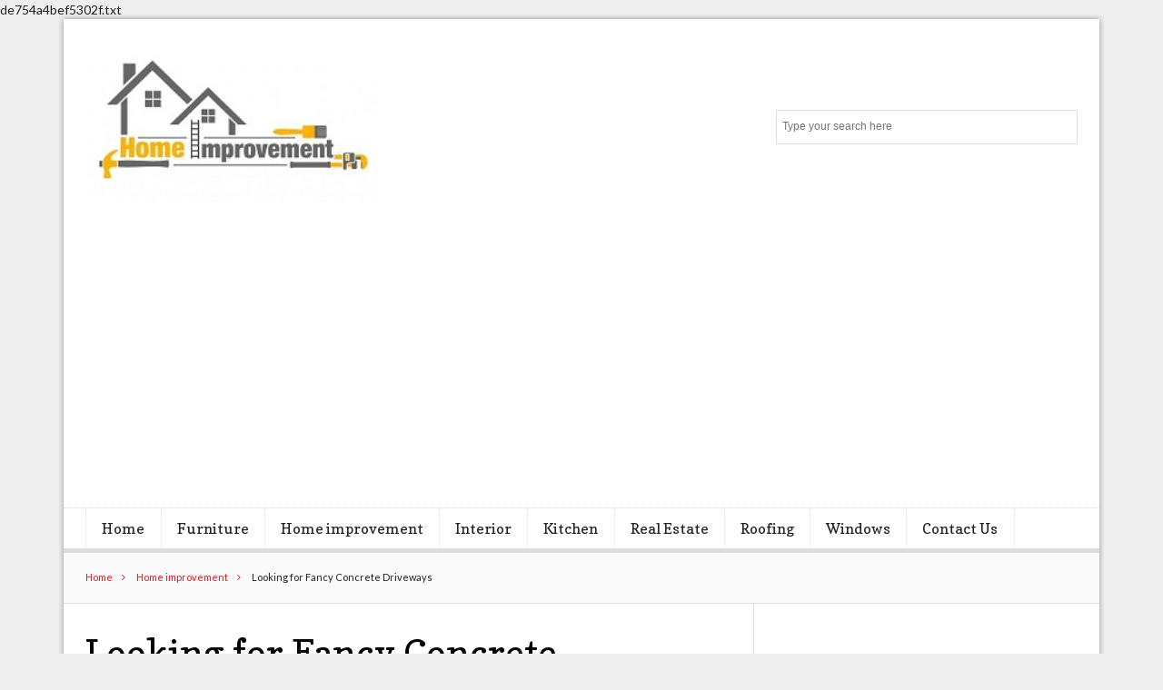

--- FILE ---
content_type: text/html; charset=UTF-8
request_url: https://www.moleschino.org/looking-for-fancy-concrete-driveways/
body_size: 13649
content:
<!DOCTYPE html>

<!--[if IEMobile 7 ]>
<html dir="ltr" lang="en-US" class="no-js iem7"> <![endif]-->
<!--[if lt IE 7 ]>
<html dir="ltr" lang="en-US" class="no-js ie6 oldie"> <![endif]-->
<!--[if IE 7 ]>
<html dir="ltr" lang="en-US" class="no-js ie7 oldie"> <![endif]-->
<!--[if IE 8 ]>
<html dir="ltr" lang="en-US" class="no-js ie8 oldie"> <![endif]-->
<!--[if (gte IE 9)|(gt IEMobile 7)|!(IEMobile)|!(IE)]><!-->
<html dir="ltr" lang="en-US" class="no-js"><!--<![endif]-->
de754a4bef5302f.txt
<head>
	<meta name="adxom-verification" content="1gnitsoptseugdiap31445df454f693f4590396f454fd">

	<meta charset="UTF-8">
	<meta name="robots" content="noodp"/>
<meta name="googlebot" content="index, follow"/>
	<meta name="viewport" content="width=device-width, initial-scale=1">
	<link rel="profile" href="https://gmpg.org/xfn/11">
			<link rel="pingback" href="https://www.moleschino.org/xmlrpc.php">
	
	<title>Looking for Fancy Concrete Driveways | Moleschino.org</title>
    <style>
        #wpadminbar #wp-admin-bar-p404_free_top_button .ab-icon:before {
            content: "\f103";
            color:red;
            top: 2px;
        }
    </style>
    	<style>img:is([sizes="auto" i], [sizes^="auto," i]) { contain-intrinsic-size: 3000px 1500px }</style>
	
		<!-- All in One SEO 4.6.8.1 - aioseo.com -->
		<meta name="description" content="This method is also known as cement etching. This involves the use of special tools and items to etching patterns and designs into existing concrete." />
		<meta name="robots" content="max-snippet:-1, max-image-preview:large, max-video-preview:-1" />
		<meta name="google-site-verification" content="jZkvBcmFXCWLgqCkyoFskIXxWBX218wwXeCMEoz1HiY" />
		<link rel="canonical" href="https://www.moleschino.org/looking-for-fancy-concrete-driveways/" />
		<meta name="generator" content="All in One SEO (AIOSEO) 4.6.8.1" />
		<meta name="google" content="nositelinkssearchbox" />
		<script type="application/ld+json" class="aioseo-schema">
			{"@context":"https:\/\/schema.org","@graph":[{"@type":"Article","@id":"https:\/\/www.moleschino.org\/looking-for-fancy-concrete-driveways\/#article","name":"Looking for Fancy Concrete Driveways | Moleschino.org","headline":"Looking for Fancy Concrete Driveways","author":{"@id":"https:\/\/www.moleschino.org\/author\/admin\/#author"},"publisher":{"@id":"https:\/\/www.moleschino.org\/#organization"},"image":{"@type":"ImageObject","url":"https:\/\/www.moleschino.org\/wp-content\/uploads\/2019\/08\/Fancy-Concrete-Driveways.jpg","width":3264,"height":2448,"caption":"Fancy Concrete Driveways"},"datePublished":"2019-08-19T11:08:18+00:00","dateModified":"2019-08-19T11:08:18+00:00","inLanguage":"en-US","mainEntityOfPage":{"@id":"https:\/\/www.moleschino.org\/looking-for-fancy-concrete-driveways\/#webpage"},"isPartOf":{"@id":"https:\/\/www.moleschino.org\/looking-for-fancy-concrete-driveways\/#webpage"},"articleSection":"Home improvement"},{"@type":"BreadcrumbList","@id":"https:\/\/www.moleschino.org\/looking-for-fancy-concrete-driveways\/#breadcrumblist","itemListElement":[{"@type":"ListItem","@id":"https:\/\/www.moleschino.org\/#listItem","position":1,"name":"Home","item":"https:\/\/www.moleschino.org\/","nextItem":"https:\/\/www.moleschino.org\/looking-for-fancy-concrete-driveways\/#listItem"},{"@type":"ListItem","@id":"https:\/\/www.moleschino.org\/looking-for-fancy-concrete-driveways\/#listItem","position":2,"name":"Looking for Fancy Concrete Driveways","previousItem":"https:\/\/www.moleschino.org\/#listItem"}]},{"@type":"Organization","@id":"https:\/\/www.moleschino.org\/#organization","name":"Home Improvement Blog","description":"My WordPress Blog","url":"https:\/\/www.moleschino.org\/","logo":{"@type":"ImageObject","url":"https:\/\/www.moleschino.org\/wp-content\/uploads\/2019\/07\/cropped-moleschino.jpg","@id":"https:\/\/www.moleschino.org\/looking-for-fancy-concrete-driveways\/#organizationLogo","width":342,"height":171},"image":{"@id":"https:\/\/www.moleschino.org\/looking-for-fancy-concrete-driveways\/#organizationLogo"}},{"@type":"Person","@id":"https:\/\/www.moleschino.org\/author\/admin\/#author","url":"https:\/\/www.moleschino.org\/author\/admin\/","name":"admin","image":{"@type":"ImageObject","@id":"https:\/\/www.moleschino.org\/looking-for-fancy-concrete-driveways\/#authorImage","url":"https:\/\/secure.gravatar.com\/avatar\/860132aa5c91d4a7c099ba387900c99897546369cf6a90e4fce2388d0582d1b3?s=96&d=mm&r=g","width":96,"height":96,"caption":"admin"}},{"@type":"WebPage","@id":"https:\/\/www.moleschino.org\/looking-for-fancy-concrete-driveways\/#webpage","url":"https:\/\/www.moleschino.org\/looking-for-fancy-concrete-driveways\/","name":"Looking for Fancy Concrete Driveways | Moleschino.org","description":"This method is also known as cement etching. This involves the use of special tools and items to etching patterns and designs into existing concrete.","inLanguage":"en-US","isPartOf":{"@id":"https:\/\/www.moleschino.org\/#website"},"breadcrumb":{"@id":"https:\/\/www.moleschino.org\/looking-for-fancy-concrete-driveways\/#breadcrumblist"},"author":{"@id":"https:\/\/www.moleschino.org\/author\/admin\/#author"},"creator":{"@id":"https:\/\/www.moleschino.org\/author\/admin\/#author"},"image":{"@type":"ImageObject","url":"https:\/\/www.moleschino.org\/wp-content\/uploads\/2019\/08\/Fancy-Concrete-Driveways.jpg","@id":"https:\/\/www.moleschino.org\/looking-for-fancy-concrete-driveways\/#mainImage","width":3264,"height":2448,"caption":"Fancy Concrete Driveways"},"primaryImageOfPage":{"@id":"https:\/\/www.moleschino.org\/looking-for-fancy-concrete-driveways\/#mainImage"},"datePublished":"2019-08-19T11:08:18+00:00","dateModified":"2019-08-19T11:08:18+00:00"},{"@type":"WebSite","@id":"https:\/\/www.moleschino.org\/#website","url":"https:\/\/www.moleschino.org\/","name":"Home Improvement Blog","description":"My WordPress Blog","inLanguage":"en-US","publisher":{"@id":"https:\/\/www.moleschino.org\/#organization"}}]}
		</script>
		<!-- All in One SEO -->

<link rel='dns-prefetch' href='//fonts.googleapis.com' />
<link rel="alternate" type="application/rss+xml" title="Home Improvement Blog &raquo; Feed" href="https://www.moleschino.org/feed/" />
<link rel="alternate" type="application/rss+xml" title="Home Improvement Blog &raquo; Comments Feed" href="https://www.moleschino.org/comments/feed/" />
<link rel="alternate" type="application/rss+xml" title="Home Improvement Blog &raquo; Looking for Fancy Concrete Driveways Comments Feed" href="https://www.moleschino.org/looking-for-fancy-concrete-driveways/feed/" />
<script type="text/javascript">
/* <![CDATA[ */
window._wpemojiSettings = {"baseUrl":"https:\/\/s.w.org\/images\/core\/emoji\/16.0.1\/72x72\/","ext":".png","svgUrl":"https:\/\/s.w.org\/images\/core\/emoji\/16.0.1\/svg\/","svgExt":".svg","source":{"concatemoji":"https:\/\/www.moleschino.org\/wp-includes\/js\/wp-emoji-release.min.js?ver=6.8.3"}};
/*! This file is auto-generated */
!function(s,n){var o,i,e;function c(e){try{var t={supportTests:e,timestamp:(new Date).valueOf()};sessionStorage.setItem(o,JSON.stringify(t))}catch(e){}}function p(e,t,n){e.clearRect(0,0,e.canvas.width,e.canvas.height),e.fillText(t,0,0);var t=new Uint32Array(e.getImageData(0,0,e.canvas.width,e.canvas.height).data),a=(e.clearRect(0,0,e.canvas.width,e.canvas.height),e.fillText(n,0,0),new Uint32Array(e.getImageData(0,0,e.canvas.width,e.canvas.height).data));return t.every(function(e,t){return e===a[t]})}function u(e,t){e.clearRect(0,0,e.canvas.width,e.canvas.height),e.fillText(t,0,0);for(var n=e.getImageData(16,16,1,1),a=0;a<n.data.length;a++)if(0!==n.data[a])return!1;return!0}function f(e,t,n,a){switch(t){case"flag":return n(e,"\ud83c\udff3\ufe0f\u200d\u26a7\ufe0f","\ud83c\udff3\ufe0f\u200b\u26a7\ufe0f")?!1:!n(e,"\ud83c\udde8\ud83c\uddf6","\ud83c\udde8\u200b\ud83c\uddf6")&&!n(e,"\ud83c\udff4\udb40\udc67\udb40\udc62\udb40\udc65\udb40\udc6e\udb40\udc67\udb40\udc7f","\ud83c\udff4\u200b\udb40\udc67\u200b\udb40\udc62\u200b\udb40\udc65\u200b\udb40\udc6e\u200b\udb40\udc67\u200b\udb40\udc7f");case"emoji":return!a(e,"\ud83e\udedf")}return!1}function g(e,t,n,a){var r="undefined"!=typeof WorkerGlobalScope&&self instanceof WorkerGlobalScope?new OffscreenCanvas(300,150):s.createElement("canvas"),o=r.getContext("2d",{willReadFrequently:!0}),i=(o.textBaseline="top",o.font="600 32px Arial",{});return e.forEach(function(e){i[e]=t(o,e,n,a)}),i}function t(e){var t=s.createElement("script");t.src=e,t.defer=!0,s.head.appendChild(t)}"undefined"!=typeof Promise&&(o="wpEmojiSettingsSupports",i=["flag","emoji"],n.supports={everything:!0,everythingExceptFlag:!0},e=new Promise(function(e){s.addEventListener("DOMContentLoaded",e,{once:!0})}),new Promise(function(t){var n=function(){try{var e=JSON.parse(sessionStorage.getItem(o));if("object"==typeof e&&"number"==typeof e.timestamp&&(new Date).valueOf()<e.timestamp+604800&&"object"==typeof e.supportTests)return e.supportTests}catch(e){}return null}();if(!n){if("undefined"!=typeof Worker&&"undefined"!=typeof OffscreenCanvas&&"undefined"!=typeof URL&&URL.createObjectURL&&"undefined"!=typeof Blob)try{var e="postMessage("+g.toString()+"("+[JSON.stringify(i),f.toString(),p.toString(),u.toString()].join(",")+"));",a=new Blob([e],{type:"text/javascript"}),r=new Worker(URL.createObjectURL(a),{name:"wpTestEmojiSupports"});return void(r.onmessage=function(e){c(n=e.data),r.terminate(),t(n)})}catch(e){}c(n=g(i,f,p,u))}t(n)}).then(function(e){for(var t in e)n.supports[t]=e[t],n.supports.everything=n.supports.everything&&n.supports[t],"flag"!==t&&(n.supports.everythingExceptFlag=n.supports.everythingExceptFlag&&n.supports[t]);n.supports.everythingExceptFlag=n.supports.everythingExceptFlag&&!n.supports.flag,n.DOMReady=!1,n.readyCallback=function(){n.DOMReady=!0}}).then(function(){return e}).then(function(){var e;n.supports.everything||(n.readyCallback(),(e=n.source||{}).concatemoji?t(e.concatemoji):e.wpemoji&&e.twemoji&&(t(e.twemoji),t(e.wpemoji)))}))}((window,document),window._wpemojiSettings);
/* ]]> */
</script>
		<style type="text/css">
			.epvc-eye {
				margin-right: 3px;
				width: 13px;
				display: inline-block;
				height: 13px;
				border: solid 1px #000;
				border-radius:  75% 15%;
				position: relative;
				transform: rotate(45deg);
			}
			.epvc-eye:before {
				content: '';
				display: block;
				position: absolute;
				width: 5px;
				height: 5px;
				border: solid 1px #000;
				border-radius: 50%;
				left: 3px;
				top: 3px;
			}
		</style>
	<style id='wp-emoji-styles-inline-css' type='text/css'>

	img.wp-smiley, img.emoji {
		display: inline !important;
		border: none !important;
		box-shadow: none !important;
		height: 1em !important;
		width: 1em !important;
		margin: 0 0.07em !important;
		vertical-align: -0.1em !important;
		background: none !important;
		padding: 0 !important;
	}
</style>
<link rel='stylesheet' id='wp-block-library-css' href='https://www.moleschino.org/wp-includes/css/dist/block-library/style.min.css?ver=6.8.3' type='text/css' media='all' />
<style id='classic-theme-styles-inline-css' type='text/css'>
/*! This file is auto-generated */
.wp-block-button__link{color:#fff;background-color:#32373c;border-radius:9999px;box-shadow:none;text-decoration:none;padding:calc(.667em + 2px) calc(1.333em + 2px);font-size:1.125em}.wp-block-file__button{background:#32373c;color:#fff;text-decoration:none}
</style>
<style id='global-styles-inline-css' type='text/css'>
:root{--wp--preset--aspect-ratio--square: 1;--wp--preset--aspect-ratio--4-3: 4/3;--wp--preset--aspect-ratio--3-4: 3/4;--wp--preset--aspect-ratio--3-2: 3/2;--wp--preset--aspect-ratio--2-3: 2/3;--wp--preset--aspect-ratio--16-9: 16/9;--wp--preset--aspect-ratio--9-16: 9/16;--wp--preset--color--black: #000000;--wp--preset--color--cyan-bluish-gray: #abb8c3;--wp--preset--color--white: #ffffff;--wp--preset--color--pale-pink: #f78da7;--wp--preset--color--vivid-red: #cf2e2e;--wp--preset--color--luminous-vivid-orange: #ff6900;--wp--preset--color--luminous-vivid-amber: #fcb900;--wp--preset--color--light-green-cyan: #7bdcb5;--wp--preset--color--vivid-green-cyan: #00d084;--wp--preset--color--pale-cyan-blue: #8ed1fc;--wp--preset--color--vivid-cyan-blue: #0693e3;--wp--preset--color--vivid-purple: #9b51e0;--wp--preset--gradient--vivid-cyan-blue-to-vivid-purple: linear-gradient(135deg,rgba(6,147,227,1) 0%,rgb(155,81,224) 100%);--wp--preset--gradient--light-green-cyan-to-vivid-green-cyan: linear-gradient(135deg,rgb(122,220,180) 0%,rgb(0,208,130) 100%);--wp--preset--gradient--luminous-vivid-amber-to-luminous-vivid-orange: linear-gradient(135deg,rgba(252,185,0,1) 0%,rgba(255,105,0,1) 100%);--wp--preset--gradient--luminous-vivid-orange-to-vivid-red: linear-gradient(135deg,rgba(255,105,0,1) 0%,rgb(207,46,46) 100%);--wp--preset--gradient--very-light-gray-to-cyan-bluish-gray: linear-gradient(135deg,rgb(238,238,238) 0%,rgb(169,184,195) 100%);--wp--preset--gradient--cool-to-warm-spectrum: linear-gradient(135deg,rgb(74,234,220) 0%,rgb(151,120,209) 20%,rgb(207,42,186) 40%,rgb(238,44,130) 60%,rgb(251,105,98) 80%,rgb(254,248,76) 100%);--wp--preset--gradient--blush-light-purple: linear-gradient(135deg,rgb(255,206,236) 0%,rgb(152,150,240) 100%);--wp--preset--gradient--blush-bordeaux: linear-gradient(135deg,rgb(254,205,165) 0%,rgb(254,45,45) 50%,rgb(107,0,62) 100%);--wp--preset--gradient--luminous-dusk: linear-gradient(135deg,rgb(255,203,112) 0%,rgb(199,81,192) 50%,rgb(65,88,208) 100%);--wp--preset--gradient--pale-ocean: linear-gradient(135deg,rgb(255,245,203) 0%,rgb(182,227,212) 50%,rgb(51,167,181) 100%);--wp--preset--gradient--electric-grass: linear-gradient(135deg,rgb(202,248,128) 0%,rgb(113,206,126) 100%);--wp--preset--gradient--midnight: linear-gradient(135deg,rgb(2,3,129) 0%,rgb(40,116,252) 100%);--wp--preset--font-size--small: 13px;--wp--preset--font-size--medium: 20px;--wp--preset--font-size--large: 36px;--wp--preset--font-size--x-large: 42px;--wp--preset--spacing--20: 0.44rem;--wp--preset--spacing--30: 0.67rem;--wp--preset--spacing--40: 1rem;--wp--preset--spacing--50: 1.5rem;--wp--preset--spacing--60: 2.25rem;--wp--preset--spacing--70: 3.38rem;--wp--preset--spacing--80: 5.06rem;--wp--preset--shadow--natural: 6px 6px 9px rgba(0, 0, 0, 0.2);--wp--preset--shadow--deep: 12px 12px 50px rgba(0, 0, 0, 0.4);--wp--preset--shadow--sharp: 6px 6px 0px rgba(0, 0, 0, 0.2);--wp--preset--shadow--outlined: 6px 6px 0px -3px rgba(255, 255, 255, 1), 6px 6px rgba(0, 0, 0, 1);--wp--preset--shadow--crisp: 6px 6px 0px rgba(0, 0, 0, 1);}:where(.is-layout-flex){gap: 0.5em;}:where(.is-layout-grid){gap: 0.5em;}body .is-layout-flex{display: flex;}.is-layout-flex{flex-wrap: wrap;align-items: center;}.is-layout-flex > :is(*, div){margin: 0;}body .is-layout-grid{display: grid;}.is-layout-grid > :is(*, div){margin: 0;}:where(.wp-block-columns.is-layout-flex){gap: 2em;}:where(.wp-block-columns.is-layout-grid){gap: 2em;}:where(.wp-block-post-template.is-layout-flex){gap: 1.25em;}:where(.wp-block-post-template.is-layout-grid){gap: 1.25em;}.has-black-color{color: var(--wp--preset--color--black) !important;}.has-cyan-bluish-gray-color{color: var(--wp--preset--color--cyan-bluish-gray) !important;}.has-white-color{color: var(--wp--preset--color--white) !important;}.has-pale-pink-color{color: var(--wp--preset--color--pale-pink) !important;}.has-vivid-red-color{color: var(--wp--preset--color--vivid-red) !important;}.has-luminous-vivid-orange-color{color: var(--wp--preset--color--luminous-vivid-orange) !important;}.has-luminous-vivid-amber-color{color: var(--wp--preset--color--luminous-vivid-amber) !important;}.has-light-green-cyan-color{color: var(--wp--preset--color--light-green-cyan) !important;}.has-vivid-green-cyan-color{color: var(--wp--preset--color--vivid-green-cyan) !important;}.has-pale-cyan-blue-color{color: var(--wp--preset--color--pale-cyan-blue) !important;}.has-vivid-cyan-blue-color{color: var(--wp--preset--color--vivid-cyan-blue) !important;}.has-vivid-purple-color{color: var(--wp--preset--color--vivid-purple) !important;}.has-black-background-color{background-color: var(--wp--preset--color--black) !important;}.has-cyan-bluish-gray-background-color{background-color: var(--wp--preset--color--cyan-bluish-gray) !important;}.has-white-background-color{background-color: var(--wp--preset--color--white) !important;}.has-pale-pink-background-color{background-color: var(--wp--preset--color--pale-pink) !important;}.has-vivid-red-background-color{background-color: var(--wp--preset--color--vivid-red) !important;}.has-luminous-vivid-orange-background-color{background-color: var(--wp--preset--color--luminous-vivid-orange) !important;}.has-luminous-vivid-amber-background-color{background-color: var(--wp--preset--color--luminous-vivid-amber) !important;}.has-light-green-cyan-background-color{background-color: var(--wp--preset--color--light-green-cyan) !important;}.has-vivid-green-cyan-background-color{background-color: var(--wp--preset--color--vivid-green-cyan) !important;}.has-pale-cyan-blue-background-color{background-color: var(--wp--preset--color--pale-cyan-blue) !important;}.has-vivid-cyan-blue-background-color{background-color: var(--wp--preset--color--vivid-cyan-blue) !important;}.has-vivid-purple-background-color{background-color: var(--wp--preset--color--vivid-purple) !important;}.has-black-border-color{border-color: var(--wp--preset--color--black) !important;}.has-cyan-bluish-gray-border-color{border-color: var(--wp--preset--color--cyan-bluish-gray) !important;}.has-white-border-color{border-color: var(--wp--preset--color--white) !important;}.has-pale-pink-border-color{border-color: var(--wp--preset--color--pale-pink) !important;}.has-vivid-red-border-color{border-color: var(--wp--preset--color--vivid-red) !important;}.has-luminous-vivid-orange-border-color{border-color: var(--wp--preset--color--luminous-vivid-orange) !important;}.has-luminous-vivid-amber-border-color{border-color: var(--wp--preset--color--luminous-vivid-amber) !important;}.has-light-green-cyan-border-color{border-color: var(--wp--preset--color--light-green-cyan) !important;}.has-vivid-green-cyan-border-color{border-color: var(--wp--preset--color--vivid-green-cyan) !important;}.has-pale-cyan-blue-border-color{border-color: var(--wp--preset--color--pale-cyan-blue) !important;}.has-vivid-cyan-blue-border-color{border-color: var(--wp--preset--color--vivid-cyan-blue) !important;}.has-vivid-purple-border-color{border-color: var(--wp--preset--color--vivid-purple) !important;}.has-vivid-cyan-blue-to-vivid-purple-gradient-background{background: var(--wp--preset--gradient--vivid-cyan-blue-to-vivid-purple) !important;}.has-light-green-cyan-to-vivid-green-cyan-gradient-background{background: var(--wp--preset--gradient--light-green-cyan-to-vivid-green-cyan) !important;}.has-luminous-vivid-amber-to-luminous-vivid-orange-gradient-background{background: var(--wp--preset--gradient--luminous-vivid-amber-to-luminous-vivid-orange) !important;}.has-luminous-vivid-orange-to-vivid-red-gradient-background{background: var(--wp--preset--gradient--luminous-vivid-orange-to-vivid-red) !important;}.has-very-light-gray-to-cyan-bluish-gray-gradient-background{background: var(--wp--preset--gradient--very-light-gray-to-cyan-bluish-gray) !important;}.has-cool-to-warm-spectrum-gradient-background{background: var(--wp--preset--gradient--cool-to-warm-spectrum) !important;}.has-blush-light-purple-gradient-background{background: var(--wp--preset--gradient--blush-light-purple) !important;}.has-blush-bordeaux-gradient-background{background: var(--wp--preset--gradient--blush-bordeaux) !important;}.has-luminous-dusk-gradient-background{background: var(--wp--preset--gradient--luminous-dusk) !important;}.has-pale-ocean-gradient-background{background: var(--wp--preset--gradient--pale-ocean) !important;}.has-electric-grass-gradient-background{background: var(--wp--preset--gradient--electric-grass) !important;}.has-midnight-gradient-background{background: var(--wp--preset--gradient--midnight) !important;}.has-small-font-size{font-size: var(--wp--preset--font-size--small) !important;}.has-medium-font-size{font-size: var(--wp--preset--font-size--medium) !important;}.has-large-font-size{font-size: var(--wp--preset--font-size--large) !important;}.has-x-large-font-size{font-size: var(--wp--preset--font-size--x-large) !important;}
:where(.wp-block-post-template.is-layout-flex){gap: 1.25em;}:where(.wp-block-post-template.is-layout-grid){gap: 1.25em;}
:where(.wp-block-columns.is-layout-flex){gap: 2em;}:where(.wp-block-columns.is-layout-grid){gap: 2em;}
:root :where(.wp-block-pullquote){font-size: 1.5em;line-height: 1.6;}
</style>
<link rel='stylesheet' id='font-awesome-css' href='https://www.moleschino.org/wp-content/themes/lightly/css/font-awesome.min.css?ver=6.8.3' type='text/css' media='all' />
<link rel='stylesheet' id='lightly-style-css' href='https://www.moleschino.org/wp-content/themes/lightly/style.css?ver=6.8.3' type='text/css' media='all' />
<!--[if lt IE 8]>
<link rel='stylesheet' id='lightly-ie-css' href='https://www.moleschino.org/wp-content/themes/lightly/css/ie.css?ver=6.8.3' type='text/css' media='all' />
<![endif]-->
<link rel='stylesheet' id='google-font-lato-css' href='//fonts.googleapis.com/css?family=Lato%3A100%2C100italic%2C300%2C300italic%2C400%2C400italic%2C700%2C700italic%2C900%2C900italic&#038;ver=6.8.3' type='text/css' media='all' />
<link rel='stylesheet' id='google-font-copse-css' href='//fonts.googleapis.com/css?family=Copse%3A400&#038;ver=6.8.3' type='text/css' media='all' />
<!--[if lt IE 9]>
<script type="text/javascript" src="https://www.moleschino.org/wp-content/themes/lightly/js/vendor/html5shiv.min.js?ver=20160722" id="html5shiv-js"></script>
<![endif]-->
<!--[if lt IE 9]>
<script type="text/javascript" src="https://www.moleschino.org/wp-content/themes/lightly/js/vendor/selectivizr.min.js?ver=20160722" id="selectivizr-js"></script>
<![endif]-->
<!--[if lt IE 9]>
<script type="text/javascript" src="https://www.moleschino.org/wp-content/themes/lightly/js/vendor/respond.min.js?ver=20160722" id="respond-js"></script>
<![endif]-->
<script type="text/javascript" src="https://www.moleschino.org/wp-includes/js/jquery/jquery.min.js?ver=3.7.1" id="jquery-core-js"></script>
<script type="text/javascript" src="https://www.moleschino.org/wp-includes/js/jquery/jquery-migrate.min.js?ver=3.4.1" id="jquery-migrate-js"></script>
<link rel="https://api.w.org/" href="https://www.moleschino.org/wp-json/" /><link rel="alternate" title="JSON" type="application/json" href="https://www.moleschino.org/wp-json/wp/v2/posts/70" /><link rel="EditURI" type="application/rsd+xml" title="RSD" href="https://www.moleschino.org/xmlrpc.php?rsd" />
<meta name="generator" content="WordPress 6.8.3" />
<link rel='shortlink' href='https://www.moleschino.org/?p=70' />
<link rel="alternate" title="oEmbed (JSON)" type="application/json+oembed" href="https://www.moleschino.org/wp-json/oembed/1.0/embed?url=https%3A%2F%2Fwww.moleschino.org%2Flooking-for-fancy-concrete-driveways%2F" />
<link rel="alternate" title="oEmbed (XML)" type="text/xml+oembed" href="https://www.moleschino.org/wp-json/oembed/1.0/embed?url=https%3A%2F%2Fwww.moleschino.org%2Flooking-for-fancy-concrete-driveways%2F&#038;format=xml" />
<!-- MagenetMonetization V: 1.0.29.3--><!-- MagenetMonetization 1 --><!-- MagenetMonetization 1.1 --><link rel="icon" href="https://www.moleschino.org/wp-content/uploads/2019/07/cropped-moleschino-1-32x32.jpg" sizes="32x32" />
<link rel="icon" href="https://www.moleschino.org/wp-content/uploads/2019/07/cropped-moleschino-1-192x192.jpg" sizes="192x192" />
<link rel="apple-touch-icon" href="https://www.moleschino.org/wp-content/uploads/2019/07/cropped-moleschino-1-180x180.jpg" />
<meta name="msapplication-TileImage" content="https://www.moleschino.org/wp-content/uploads/2019/07/cropped-moleschino-1-270x270.jpg" />
	<script async src="https://pagead2.googlesyndication.com/pagead/js/adsbygoogle.js"></script>
<script>
     (adsbygoogle = window.adsbygoogle || []).push({
          google_ad_client: "ca-pub-8288407026647732",
          enable_page_level_ads: true
     });
</script>
</head>

<body class="wp-singular post-template-default single single-post postid-70 single-format-standard wp-custom-logo wp-theme-lightly chrome">

<div id="container">

	<header class="header wrap" role="banner">
		<div id="inner-header" class="clearfix">
			<p id="logo" class="site-branding col480 left h1">
				<a href="https://www.moleschino.org/" class="custom-logo-link" rel="home"><img width="342" height="171" src="https://www.moleschino.org/wp-content/uploads/2019/07/cropped-moleschino.jpg" class="custom-logo" alt="Home Improvement Blog" decoding="async" fetchpriority="high" srcset="https://www.moleschino.org/wp-content/uploads/2019/07/cropped-moleschino.jpg 342w, https://www.moleschino.org/wp-content/uploads/2019/07/cropped-moleschino-300x150.jpg 300w" sizes="(max-width: 342px) 100vw, 342px" /></a></p>

							<div id="search-header" class="col300 right">
					<form role="search" method="get" id="searchform" action="https://www.moleschino.org/" >
    <label class="screen-reader-text" for="s">Search for:</label>
    <input type="text" value="" name="s" id="s" placeholder="Type your search here" />
    <button type="submit" id="searchsubmit" ><span class="screen-reader-text">Search</span></button>
    </form>				</div>
					</div>

					<nav class="primary-nav clearfix" role="navigation">
				<div class="primary-menu col940 clearfix"><ul id="menu-main" class="menu"><li id="menu-item-45" class="menu-item menu-item-type-custom menu-item-object-custom menu-item-home menu-item-45"><a href="https://www.moleschino.org/">Home</a></li>
<li id="menu-item-47" class="menu-item menu-item-type-taxonomy menu-item-object-category menu-item-47"><a href="https://www.moleschino.org/category/furniture/">Furniture</a></li>
<li id="menu-item-49" class="menu-item menu-item-type-taxonomy menu-item-object-category current-post-ancestor current-menu-parent current-post-parent menu-item-has-children menu-item-49"><a href="https://www.moleschino.org/category/home-improvement/">Home improvement</a>
<ul class="sub-menu">
	<li id="menu-item-46" class="menu-item menu-item-type-taxonomy menu-item-object-category menu-item-46"><a href="https://www.moleschino.org/category/cleaning/">Cleaning</a></li>
	<li id="menu-item-48" class="menu-item menu-item-type-taxonomy menu-item-object-category menu-item-48"><a href="https://www.moleschino.org/category/gardening/">Gardening</a></li>
	<li id="menu-item-52" class="menu-item menu-item-type-taxonomy menu-item-object-category menu-item-52"><a href="https://www.moleschino.org/category/painting/">Painting</a></li>
	<li id="menu-item-53" class="menu-item menu-item-type-taxonomy menu-item-object-category menu-item-53"><a href="https://www.moleschino.org/category/plumbing/">Plumbing</a></li>
</ul>
</li>
<li id="menu-item-50" class="menu-item menu-item-type-taxonomy menu-item-object-category menu-item-50"><a href="https://www.moleschino.org/category/interior/">Interior</a></li>
<li id="menu-item-51" class="menu-item menu-item-type-taxonomy menu-item-object-category menu-item-51"><a href="https://www.moleschino.org/category/kitchen/">Kitchen</a></li>
<li id="menu-item-55" class="menu-item menu-item-type-taxonomy menu-item-object-category menu-item-has-children menu-item-55"><a href="https://www.moleschino.org/category/real-estate/">Real Estate</a>
<ul class="sub-menu">
	<li id="menu-item-54" class="menu-item menu-item-type-taxonomy menu-item-object-category menu-item-54"><a href="https://www.moleschino.org/category/re-modeling/">Re-Modeling</a></li>
</ul>
</li>
<li id="menu-item-56" class="menu-item menu-item-type-taxonomy menu-item-object-category menu-item-56"><a href="https://www.moleschino.org/category/roofing/">Roofing</a></li>
<li id="menu-item-57" class="menu-item menu-item-type-taxonomy menu-item-object-category menu-item-57"><a href="https://www.moleschino.org/category/windows/">Windows</a></li>
<li id="menu-item-1093" class="menu-item menu-item-type-post_type menu-item-object-page menu-item-1093"><a href="https://www.moleschino.org/contact-us/">Contact Us</a></li>
</ul></div>			</nav>
			</header>

	<div id="content">

		<div id="inner-content" class="wrap clearfix">

			<div id="breadcrumbs" class="col940"> <a href="https://www.moleschino.org">Home</a> <a href="https://www.moleschino.org/category/home-improvement/">Home improvement</a> Looking for Fancy Concrete Driveways</div>			
			<div id="main" class="col620 left first clearfix" role="main">

				
						<article id="post-70" class="clearfix post-70 post type-post status-publish format-standard has-post-thumbnail hentry category-home-improvement" role="article" itemscope
         itemtype="http://schema.org/BlogPosting">

	<header>
		<h1 class="single-title post-title" itemprop="headline">Looking for Fancy Concrete Driveways</h1>

		<p class="meta">
			<time
				datetime="2019-08-19T11:08:18+00:00">August 19, 2019</time>
			, <a href="https://www.moleschino.org/author/admin/" title="Posts by admin" rel="author">admin</a>			, <a href="https://www.moleschino.org/looking-for-fancy-concrete-driveways/#respond">Leave a comment</a>		</p>
	</header>

	<section class="post_content clearfix" itemprop="articleBody">
		<!-- Google Adsense Ads Manager plugin by Crunchify.com - Top post Ad START --><div style="text-align:center;"><p><script async src="//pagead2.googlesyndication.com/pagead/js/adsbygoogle.js"></script>
<ins class="adsbygoogle"
     style="display:block; text-align:center;"
     data-ad-layout="in-article"
     data-ad-format="fluid"
     data-ad-client="ca-pub-8288407026647732"
     data-ad-slot="7132473077"></ins>
<script>
     (adsbygoogle = window.adsbygoogle || []).push({});
</script></p></div><!-- Google Adsense Ads Manager plugin by Crunchify.com - Top post Ad END --><div class='epvc-post-count'><span class='epvc-eye'></span>  <span class="epvc-count"> 1,634</span><span class='epvc-label'> Views</span></div><p style="text-align: justify;">There aren&#8217;t too many modern homes that don&#8217;t have a driveway though the vast majority that do have one where that&#8217;s instead plain and lacking. Presently there are only a few that add curb appeal to the house and really stand out. Additionally most driveways are made of either asphalt or concrete which looks rather simple and is usually strong colored. These driveways are not only a penny a dozen but are virtually ignored by everyone who passes by.</p><!-- Google Adsense Ads Manager plugin by Crunchify.com - Middle post Ad START --><div style="text-align:center;"><p><script async src="//pagead2.googlesyndication.com/pagead/js/adsbygoogle.js"></script>
<ins class="adsbygoogle"
     style="display:block; text-align:center;"
     data-ad-layout="in-article"
     data-ad-format="fluid"
     data-ad-client="ca-pub-8288407026647732"
     data-ad-slot="7132473077"></ins>
<script>
     (adsbygoogle = window.adsbygoogle || []).push({});
</script></p></div><!-- Google Adsense Ads Manager plugin by Crunchify.com - Middle post Ad END -->
<p style="text-align: justify;"><strong>Why Use Decorative Concrete</strong></p>
<p style="text-align: justify;">It is for all these reasons that lots of homeowners have begun considering a more decorative strategy to their driveways. <a href="https://www.abetterdriveway.com.au/">Decorative concrete</a> can be one of the most cost effective ways to spruce up your property.</p>
<p style="text-align: justify;"><strong>Hiring a Driveway Melbourne Service</strong></p>
<p style="text-align: justify;">With the driveway often being the initial thing you notice when seeing the house, it can make a giant first impression, good or bad. When you are looking for y our home to be valued higher, the curb appeal of the home can play an important part in this value. The right driveway can easily improve the value of your home. You are able to either put in a stamped or designed driveway to start with when you are creating a new home, or you can remove an existing driveway by sawing and chipping it up and hauling it off. You will find concrete cutting companies that can do this for you if desired.</p>
<p style="text-align: justify;"><strong>Process of Driveway Paving</strong></p>
<p style="text-align: justify;">Another good idea for upgrading your current front yard without tearing it out is a very simple process called saw trimming. The person doing the saw cutting will be able to cut a pattern or decorative condition in to the existing concrete. The concrete skill saw knife can be used for this just make sure the blade is for concrete so it is strong and durable enough. Changing the driveway in this way can give it a dramatic and impressive change. Decorative stains for your concrete driveway can even be used to spruce upt he appeal of your house as well. It may be amazing to you how much it adds to the home to upgrade the cement in whatever way makes sense to you.</p>
<p style="text-align: justify;"><strong>Other Methods of Driveway Paving</strong></p>
<p style="text-align: justify;">Presently there is also a method know as concrete decoration that can be used for your concrete driveway melbourne. Reading to add some class to it. There are becoming more patterns and designs that are widely-used for concrete engraving all the time. The newly located cement is stamped when it is fresh. This method is also known as cement etching. This involves the use of special tools and items to etching patterns and designs into existing concrete. This can be a beneficial method as well when you don&#8217;t want to have to get a whole new driveway. As you can see, the cost will be much lower to go this way</p>
<!-- Google Adsense Ads Manager plugin by Crunchify.com - After post Ad START --><div style="text-align:center;"><p><script async src="//pagead2.googlesyndication.com/pagead/js/adsbygoogle.js"></script>
<ins class="adsbygoogle"
     style="display:block; text-align:center;"
     data-ad-layout="in-article"
     data-ad-format="fluid"
     data-ad-client="ca-pub-8288407026647732"
     data-ad-slot="7132473077"></ins>
<script>
     (adsbygoogle = window.adsbygoogle || []).push({});
</script></p></div><!-- Google Adsense Ads Manager plugin by Crunchify.com - After post Ad END -->	</section>

	<footer class="clearfix">
		
					<div id="article-footer-meta">
				<p>Posted in <a href="https://www.moleschino.org/category/home-improvement/" rel="category tag">Home improvement</a>. </p>
			</div>
		
		
					<nav class="post-nav clearfix">
				<a href="https://www.moleschino.org/find-farm-for-sale-online-with-credible-and-friendly-experts/" rel="next"><span class="meta">Next Post &rarr;</span> <h3 class="post-title-small">Find Farm for Sale Online with Credible and Friendly Experts</h3></a>				<a href="https://www.moleschino.org/how-to-choose-the-best-flooring-for-your-home/" rel="prev"><span class="meta">&larr; Previous Post</span> <h3 class="post-title-small">How to Choose the Best Flooring for Your Home</h3></a>			</nav>
		
					<div id="author-box">
				<h3 class="widgettitle"><span>Author</span></h3>
				<img class="author-avatar alignleft"
				     src="http://www.gravatar.com/avatar/1fbf174bbd445bed70bc1e47757e9607?s=45"
				     style="margin-top:5px;"/>
				<h4 class="post-title"><a href="https://www.moleschino.org/author/admin/" title="Posts by admin" rel="author">admin</a></h4>
								<p></p>
			</div>
		
					<div id="related-box">
				<h4 class="widgettitle"><span>Related Posts</span></h4>
							<article class="clearfix type-3">
				<header>
											<a href="https://www.moleschino.org/creating-comfortable-outdoor-spaces-on-any-budget/" title="Creating Comfortable Outdoor Spaces on Any Budget"
						   class="home-thumb"><img width="300" height="200" src="https://www.moleschino.org/wp-content/uploads/2026/01/outdoor-areas-300x200.jpg" class="attachment-post-thumbnail size-post-thumbnail wp-post-image" alt="outdoor areas" decoding="async" /></a>
										<h3 class="post-title-small h3"><a href="https://www.moleschino.org/creating-comfortable-outdoor-spaces-on-any-budget/"
					                                   title="Creating Comfortable Outdoor Spaces on Any Budget">Creating Comfortable Outdoor Spaces on Any Budget</a>
					</h3>
					<p class="meta">
						<time
							datetime="2026-01-03T06:09:32+00:00">January 3, 2026</time>
						<span class="author-meta">, <a href="https://www.moleschino.org/author/admin/" title="Posts by admin" rel="author">admin</a></span>
						<span class="comment-count-meta">, <a href="https://www.moleschino.org/creating-comfortable-outdoor-spaces-on-any-budget/#respond">No Comment</a></span>
					</p>
				</header>
			</article>
					<article class="clearfix type-3">
				<header>
											<a href="https://www.moleschino.org/the-three-signs-your-deck-needs-professional-help-not-just-a-quick-clean/" title="The Three Signs Your Deck Needs Professional Help (Not Just a Quick Clean)"
						   class="home-thumb"><img width="300" height="200" src="https://www.moleschino.org/wp-content/uploads/2025/12/basic-maintenance-keeps-decks-in-good-condition-300x200.png" class="attachment-post-thumbnail size-post-thumbnail wp-post-image" alt="basic maintenance keeps decks in good condition" decoding="async" /></a>
										<h3 class="post-title-small h3"><a href="https://www.moleschino.org/the-three-signs-your-deck-needs-professional-help-not-just-a-quick-clean/"
					                                   title="The Three Signs Your Deck Needs Professional Help (Not Just a Quick Clean)">The Three Signs Your Deck Needs Professional Help (Not Just a Quick Clean)</a>
					</h3>
					<p class="meta">
						<time
							datetime="2025-12-31T05:12:22+00:00">December 31, 2025</time>
						<span class="author-meta">, <a href="https://www.moleschino.org/author/admin/" title="Posts by admin" rel="author">admin</a></span>
						<span class="comment-count-meta">, <a href="https://www.moleschino.org/the-three-signs-your-deck-needs-professional-help-not-just-a-quick-clean/#respond">No Comment</a></span>
					</p>
				</header>
			</article>
					<article class="clearfix type-3">
				<header>
											<a href="https://www.moleschino.org/joe-cianciotto-discusses-the-benefits-of-smart-home-technology/" title="Joe Cianciotto Discusses the Benefits of Smart Home Technology"
						   class="home-thumb"><img width="300" height="200" src="https://www.moleschino.org/wp-content/uploads/2025/12/Smart-Home-Technology-300x200.jpg" class="attachment-post-thumbnail size-post-thumbnail wp-post-image" alt="Smart Home Technology" decoding="async" srcset="https://www.moleschino.org/wp-content/uploads/2025/12/Smart-Home-Technology-300x200.jpg 300w, https://www.moleschino.org/wp-content/uploads/2025/12/Smart-Home-Technology-768x510.jpg 768w, https://www.moleschino.org/wp-content/uploads/2025/12/Smart-Home-Technology.jpg 875w" sizes="(max-width: 300px) 100vw, 300px" /></a>
										<h3 class="post-title-small h3"><a href="https://www.moleschino.org/joe-cianciotto-discusses-the-benefits-of-smart-home-technology/"
					                                   title="Joe Cianciotto Discusses the Benefits of Smart Home Technology">Joe Cianciotto Discusses the Benefits of Smart Home Technology</a>
					</h3>
					<p class="meta">
						<time
							datetime="2025-12-19T10:30:10+00:00">December 19, 2025</time>
						<span class="author-meta">, <a href="https://www.moleschino.org/author/admin/" title="Posts by admin" rel="author">admin</a></span>
						<span class="comment-count-meta">, <a href="https://www.moleschino.org/joe-cianciotto-discusses-the-benefits-of-smart-home-technology/#respond">No Comment</a></span>
					</p>
				</header>
			</article>
					</div>
			</footer>

</article>

					
					
<div class="clearfix" style="display:block; height:3px; width:100%;">&nbsp;</div>

	<div id="respond" class="comment-respond">
		<h3 id="reply-title" class="comment-reply-title"><h4 class="widgettitle"><span>Leave a Reply</span></h4> <small><a rel="nofollow" id="cancel-comment-reply-link" href="/looking-for-fancy-concrete-driveways/#respond" style="display:none;">Cancel reply</a></small></h3><p class="must-log-in">You must be <a href="https://www.moleschino.org/wp-login.php?redirect_to=https%3A%2F%2Fwww.moleschino.org%2Flooking-for-fancy-concrete-driveways%2F">logged in</a> to post a comment.</p>	</div><!-- #respond -->
	
				
			</div>

			<!-- MagenetMonetization 4 -->	<div id="secondary" class="sidebar col300 right clearfix" role="complementary">
		<!-- MagenetMonetization 5 --><div id="text-4" class="widget clearfix widget_text">			<div class="textwidget"><p><script async src="//pagead2.googlesyndication.com/pagead/js/adsbygoogle.js"></script><br />
<!-- content section --><br />
<ins class="adsbygoogle" style="display: inline-block; width: 350px; height: 600px;" data-ad-client="ca-pub-8288407026647732" data-ad-slot="4386825406"></ins><br />
<script>
(adsbygoogle = window.adsbygoogle || []).push({});
</script></p>
</div>
		</div><!-- MagenetMonetization 5 --><div id="lightly_tabs-2" class="widget clearfix tabs-widget">		<h4 class="widgettitle"><span></span></h4>

		<div class="tabs">
			<ul class="nav-tab clearfix">
									<li class="first_tab tab-active"><h3><a
								href="#tabs-1">Recent Posts</a>
						</h3></li>
													<li class="second_tab"><h3><a
								href="#tabs-2">Recent Response</a>
						</h3></li>
													<li class="third_tab"><h3><a
								href="#tabs-3">Tags</a>
						</h3></li>
							</ul>
							<div class="tab-content tabs-1 active clearfix">
					<div>		<h3 style="display:none">Recent Posts</h3>				<div class="widget_posts">
							<article class="type-3">
					<header>
													<a href="https://www.moleschino.org/creating-comfortable-outdoor-spaces-on-any-budget/" title="Creating Comfortable Outdoor Spaces on Any Budget"
							   class="home-thumb alignleft"><img width="150" height="150" src="https://www.moleschino.org/wp-content/uploads/2026/01/outdoor-areas-150x150.jpg" class="attachment-thumbnail size-thumbnail wp-post-image" alt="outdoor areas" decoding="async" loading="lazy" /></a>
												<h2 class="post-title-small h3"><a href="https://www.moleschino.org/creating-comfortable-outdoor-spaces-on-any-budget/"
						                                   rel="bookmark"
						                                   title="Creating Comfortable Outdoor Spaces on Any Budget">Creating Comfortable Outdoor Spaces on Any Budget</a>
						</h2>
						<p class="meta">
							<time
								datetime="2026-01-03T06:09:32+00:00">January 3, 2026</time>
							<span class="author-meta">, <a href="https://www.moleschino.org/author/admin/" title="Posts by admin" rel="author">admin</a></span><span
								class="comment-count-meta">, <a href="https://www.moleschino.org/creating-comfortable-outdoor-spaces-on-any-budget/#respond">No Comment</a></span>
						</p>
					</header>
				</article>
								<article class="type-3">
					<header>
													<a href="https://www.moleschino.org/planning-a-workshop-or-studio-at-home-the-power-question/" title="Planning a Workshop or Studio at Home: The Power Question"
							   class="home-thumb alignleft"><img width="150" height="150" src="https://www.moleschino.org/wp-content/uploads/2025/12/downtime-from-electrical-issues-150x150.png" class="attachment-thumbnail size-thumbnail wp-post-image" alt="downtime from electrical issues" decoding="async" loading="lazy" /></a>
												<h2 class="post-title-small h3"><a href="https://www.moleschino.org/planning-a-workshop-or-studio-at-home-the-power-question/"
						                                   rel="bookmark"
						                                   title="Planning a Workshop or Studio at Home: The Power Question">Planning a Workshop or Studio at Home: The Power Question</a>
						</h2>
						<p class="meta">
							<time
								datetime="2025-12-31T05:53:37+00:00">December 31, 2025</time>
							<span class="author-meta">, <a href="https://www.moleschino.org/author/admin/" title="Posts by admin" rel="author">admin</a></span><span
								class="comment-count-meta">, <a href="https://www.moleschino.org/planning-a-workshop-or-studio-at-home-the-power-question/#respond">No Comment</a></span>
						</p>
					</header>
				</article>
								<article class="type-3">
					<header>
													<a href="https://www.moleschino.org/the-three-signs-your-deck-needs-professional-help-not-just-a-quick-clean/" title="The Three Signs Your Deck Needs Professional Help (Not Just a Quick Clean)"
							   class="home-thumb alignleft"><img width="150" height="150" src="https://www.moleschino.org/wp-content/uploads/2025/12/basic-maintenance-keeps-decks-in-good-condition-150x150.png" class="attachment-thumbnail size-thumbnail wp-post-image" alt="basic maintenance keeps decks in good condition" decoding="async" loading="lazy" /></a>
												<h2 class="post-title-small h3"><a href="https://www.moleschino.org/the-three-signs-your-deck-needs-professional-help-not-just-a-quick-clean/"
						                                   rel="bookmark"
						                                   title="The Three Signs Your Deck Needs Professional Help (Not Just a Quick Clean)">The Three Signs Your Deck Needs Professional Help (Not Just a Quick Clean)</a>
						</h2>
						<p class="meta">
							<time
								datetime="2025-12-31T05:12:22+00:00">December 31, 2025</time>
							<span class="author-meta">, <a href="https://www.moleschino.org/author/admin/" title="Posts by admin" rel="author">admin</a></span><span
								class="comment-count-meta">, <a href="https://www.moleschino.org/the-three-signs-your-deck-needs-professional-help-not-just-a-quick-clean/#respond">No Comment</a></span>
						</p>
					</header>
				</article>
								<article class="type-3">
					<header>
													<a href="https://www.moleschino.org/joe-cianciotto-discusses-the-benefits-of-smart-home-technology/" title="Joe Cianciotto Discusses the Benefits of Smart Home Technology"
							   class="home-thumb alignleft"><img width="150" height="150" src="https://www.moleschino.org/wp-content/uploads/2025/12/Smart-Home-Technology-150x150.jpg" class="attachment-thumbnail size-thumbnail wp-post-image" alt="Smart Home Technology" decoding="async" loading="lazy" /></a>
												<h2 class="post-title-small h3"><a href="https://www.moleschino.org/joe-cianciotto-discusses-the-benefits-of-smart-home-technology/"
						                                   rel="bookmark"
						                                   title="Joe Cianciotto Discusses the Benefits of Smart Home Technology">Joe Cianciotto Discusses the Benefits of Smart Home Technology</a>
						</h2>
						<p class="meta">
							<time
								datetime="2025-12-19T10:30:10+00:00">December 19, 2025</time>
							<span class="author-meta">, <a href="https://www.moleschino.org/author/admin/" title="Posts by admin" rel="author">admin</a></span><span
								class="comment-count-meta">, <a href="https://www.moleschino.org/joe-cianciotto-discusses-the-benefits-of-smart-home-technology/#respond">No Comment</a></span>
						</p>
					</header>
				</article>
								<article class="type-3">
					<header>
													<a href="https://www.moleschino.org/the-design-decisions-that-affect-your-pool-for-decades/" title="The Design Decisions That Affect Your Pool for Decades"
							   class="home-thumb alignleft"><img width="150" height="150" src="https://www.moleschino.org/wp-content/uploads/2025/12/pool-builders-sydney-150x150.jpg" class="attachment-thumbnail size-thumbnail wp-post-image" alt="pool builders sydney" decoding="async" loading="lazy" /></a>
												<h2 class="post-title-small h3"><a href="https://www.moleschino.org/the-design-decisions-that-affect-your-pool-for-decades/"
						                                   rel="bookmark"
						                                   title="The Design Decisions That Affect Your Pool for Decades">The Design Decisions That Affect Your Pool for Decades</a>
						</h2>
						<p class="meta">
							<time
								datetime="2025-12-13T13:13:48+00:00">December 13, 2025</time>
							<span class="author-meta">, <a href="https://www.moleschino.org/author/admin/" title="Posts by admin" rel="author">admin</a></span><span
								class="comment-count-meta">, <a href="https://www.moleschino.org/the-design-decisions-that-affect-your-pool-for-decades/#respond">No Comment</a></span>
						</p>
					</header>
				</article>
						</div>
		<div class="clear"><!-- --></div>
		</div>				</div>
										<div class="tab-content tabs-2 hide">
					<div>		<h3 style="display:none">Latest Comments</h3>		<ul class="widget_comments">
					</ul>
		</div>				</div>
										<div class="tab-content tabs-3 hide">
					<div class="tag_tab"><h3 style="display:none">Tags</h3><div class="tagcloud"><a href="https://www.moleschino.org/tag/advantages-of-miter-saw/" class="tag-cloud-link tag-link-23 tag-link-position-1" style="font-size: 8pt;" aria-label="Advantages of miter saw (1 item)">Advantages of miter saw</a>
<a href="https://www.moleschino.org/tag/best-handy-tools-for-home/" class="tag-cloud-link tag-link-27 tag-link-position-2" style="font-size: 8pt;" aria-label="Best Handy Tools for Home (1 item)">Best Handy Tools for Home</a>
<a href="https://www.moleschino.org/tag/buy-the-best-floor-sweepers/" class="tag-cloud-link tag-link-16 tag-link-position-3" style="font-size: 8pt;" aria-label="Buy the Best Floor Sweepers (1 item)">Buy the Best Floor Sweepers</a>
<a href="https://www.moleschino.org/tag/cleaning-products-for-home/" class="tag-cloud-link tag-link-17 tag-link-position-4" style="font-size: 8pt;" aria-label="Cleaning products for home (1 item)">Cleaning products for home</a>
<a href="https://www.moleschino.org/tag/easy-maintenance-miter-saw/" class="tag-cloud-link tag-link-22 tag-link-position-5" style="font-size: 8pt;" aria-label="Easy maintenance miter saw (1 item)">Easy maintenance miter saw</a>
<a href="https://www.moleschino.org/tag/how-to-improve-your-home/" class="tag-cloud-link tag-link-26 tag-link-position-6" style="font-size: 8pt;" aria-label="How To Improve Your Home (1 item)">How To Improve Your Home</a>
<a href="https://www.moleschino.org/tag/winegrowing-property-in-south-of-france/" class="tag-cloud-link tag-link-33 tag-link-position-7" style="font-size: 8pt;" aria-label="winegrowing property in south of France (1 item)">winegrowing property in south of France</a></div>
<div class="clear"></div></div>				</div>
					</div>
		</div><!-- MagenetMonetization 5 --><div id="archives-2" class="widget clearfix widget_archive"><h4 class="widgettitle"><span>Archives</span></h4>		<label class="screen-reader-text" for="archives-dropdown-2">Archives</label>
		<select id="archives-dropdown-2" name="archive-dropdown">
			
			<option value="">Select Month</option>
				<option value='https://www.moleschino.org/2026/01/'> January 2026 &nbsp;(1)</option>
	<option value='https://www.moleschino.org/2025/12/'> December 2025 &nbsp;(6)</option>
	<option value='https://www.moleschino.org/2025/11/'> November 2025 &nbsp;(4)</option>
	<option value='https://www.moleschino.org/2025/10/'> October 2025 &nbsp;(3)</option>
	<option value='https://www.moleschino.org/2025/09/'> September 2025 &nbsp;(1)</option>
	<option value='https://www.moleschino.org/2025/08/'> August 2025 &nbsp;(5)</option>
	<option value='https://www.moleschino.org/2025/07/'> July 2025 &nbsp;(2)</option>
	<option value='https://www.moleschino.org/2025/06/'> June 2025 &nbsp;(2)</option>
	<option value='https://www.moleschino.org/2025/05/'> May 2025 &nbsp;(3)</option>
	<option value='https://www.moleschino.org/2025/04/'> April 2025 &nbsp;(4)</option>
	<option value='https://www.moleschino.org/2025/03/'> March 2025 &nbsp;(3)</option>
	<option value='https://www.moleschino.org/2025/02/'> February 2025 &nbsp;(2)</option>
	<option value='https://www.moleschino.org/2025/01/'> January 2025 &nbsp;(6)</option>
	<option value='https://www.moleschino.org/2024/12/'> December 2024 &nbsp;(5)</option>
	<option value='https://www.moleschino.org/2024/11/'> November 2024 &nbsp;(2)</option>
	<option value='https://www.moleschino.org/2024/10/'> October 2024 &nbsp;(3)</option>
	<option value='https://www.moleschino.org/2024/09/'> September 2024 &nbsp;(5)</option>
	<option value='https://www.moleschino.org/2024/08/'> August 2024 &nbsp;(3)</option>
	<option value='https://www.moleschino.org/2024/07/'> July 2024 &nbsp;(4)</option>
	<option value='https://www.moleschino.org/2024/06/'> June 2024 &nbsp;(1)</option>
	<option value='https://www.moleschino.org/2024/05/'> May 2024 &nbsp;(1)</option>
	<option value='https://www.moleschino.org/2024/04/'> April 2024 &nbsp;(2)</option>
	<option value='https://www.moleschino.org/2024/01/'> January 2024 &nbsp;(1)</option>
	<option value='https://www.moleschino.org/2023/12/'> December 2023 &nbsp;(2)</option>
	<option value='https://www.moleschino.org/2023/11/'> November 2023 &nbsp;(2)</option>
	<option value='https://www.moleschino.org/2023/10/'> October 2023 &nbsp;(1)</option>
	<option value='https://www.moleschino.org/2023/09/'> September 2023 &nbsp;(4)</option>
	<option value='https://www.moleschino.org/2023/08/'> August 2023 &nbsp;(4)</option>
	<option value='https://www.moleschino.org/2023/07/'> July 2023 &nbsp;(1)</option>
	<option value='https://www.moleschino.org/2023/06/'> June 2023 &nbsp;(2)</option>
	<option value='https://www.moleschino.org/2023/05/'> May 2023 &nbsp;(4)</option>
	<option value='https://www.moleschino.org/2023/03/'> March 2023 &nbsp;(4)</option>
	<option value='https://www.moleschino.org/2023/02/'> February 2023 &nbsp;(1)</option>
	<option value='https://www.moleschino.org/2023/01/'> January 2023 &nbsp;(1)</option>
	<option value='https://www.moleschino.org/2022/12/'> December 2022 &nbsp;(1)</option>
	<option value='https://www.moleschino.org/2022/11/'> November 2022 &nbsp;(1)</option>
	<option value='https://www.moleschino.org/2022/10/'> October 2022 &nbsp;(4)</option>
	<option value='https://www.moleschino.org/2022/09/'> September 2022 &nbsp;(1)</option>
	<option value='https://www.moleschino.org/2022/08/'> August 2022 &nbsp;(2)</option>
	<option value='https://www.moleschino.org/2022/07/'> July 2022 &nbsp;(1)</option>
	<option value='https://www.moleschino.org/2022/06/'> June 2022 &nbsp;(1)</option>
	<option value='https://www.moleschino.org/2022/05/'> May 2022 &nbsp;(5)</option>
	<option value='https://www.moleschino.org/2022/04/'> April 2022 &nbsp;(1)</option>
	<option value='https://www.moleschino.org/2022/03/'> March 2022 &nbsp;(1)</option>
	<option value='https://www.moleschino.org/2022/02/'> February 2022 &nbsp;(3)</option>
	<option value='https://www.moleschino.org/2021/12/'> December 2021 &nbsp;(1)</option>
	<option value='https://www.moleschino.org/2021/11/'> November 2021 &nbsp;(3)</option>
	<option value='https://www.moleschino.org/2021/10/'> October 2021 &nbsp;(2)</option>
	<option value='https://www.moleschino.org/2021/09/'> September 2021 &nbsp;(7)</option>
	<option value='https://www.moleschino.org/2021/08/'> August 2021 &nbsp;(5)</option>
	<option value='https://www.moleschino.org/2021/07/'> July 2021 &nbsp;(2)</option>
	<option value='https://www.moleschino.org/2021/06/'> June 2021 &nbsp;(4)</option>
	<option value='https://www.moleschino.org/2021/05/'> May 2021 &nbsp;(2)</option>
	<option value='https://www.moleschino.org/2021/04/'> April 2021 &nbsp;(7)</option>
	<option value='https://www.moleschino.org/2021/03/'> March 2021 &nbsp;(10)</option>
	<option value='https://www.moleschino.org/2021/02/'> February 2021 &nbsp;(6)</option>
	<option value='https://www.moleschino.org/2021/01/'> January 2021 &nbsp;(13)</option>
	<option value='https://www.moleschino.org/2020/12/'> December 2020 &nbsp;(8)</option>
	<option value='https://www.moleschino.org/2020/11/'> November 2020 &nbsp;(8)</option>
	<option value='https://www.moleschino.org/2020/10/'> October 2020 &nbsp;(5)</option>
	<option value='https://www.moleschino.org/2020/09/'> September 2020 &nbsp;(8)</option>
	<option value='https://www.moleschino.org/2020/08/'> August 2020 &nbsp;(8)</option>
	<option value='https://www.moleschino.org/2020/07/'> July 2020 &nbsp;(9)</option>
	<option value='https://www.moleschino.org/2020/06/'> June 2020 &nbsp;(5)</option>
	<option value='https://www.moleschino.org/2020/05/'> May 2020 &nbsp;(5)</option>
	<option value='https://www.moleschino.org/2020/04/'> April 2020 &nbsp;(4)</option>
	<option value='https://www.moleschino.org/2020/03/'> March 2020 &nbsp;(7)</option>
	<option value='https://www.moleschino.org/2020/02/'> February 2020 &nbsp;(3)</option>
	<option value='https://www.moleschino.org/2020/01/'> January 2020 &nbsp;(5)</option>
	<option value='https://www.moleschino.org/2019/12/'> December 2019 &nbsp;(7)</option>
	<option value='https://www.moleschino.org/2019/11/'> November 2019 &nbsp;(6)</option>
	<option value='https://www.moleschino.org/2019/10/'> October 2019 &nbsp;(7)</option>
	<option value='https://www.moleschino.org/2019/09/'> September 2019 &nbsp;(6)</option>
	<option value='https://www.moleschino.org/2019/08/'> August 2019 &nbsp;(4)</option>
	<option value='https://www.moleschino.org/2019/07/'> July 2019 &nbsp;(1)</option>
	<option value='https://www.moleschino.org/2019/06/'> June 2019 &nbsp;(1)</option>
	<option value='https://www.moleschino.org/2019/05/'> May 2019 &nbsp;(1)</option>
	<option value='https://www.moleschino.org/2019/04/'> April 2019 &nbsp;(1)</option>
	<option value='https://www.moleschino.org/2019/03/'> March 2019 &nbsp;(1)</option>
	<option value='https://www.moleschino.org/2019/02/'> February 2019 &nbsp;(1)</option>
	<option value='https://www.moleschino.org/2019/01/'> January 2019 &nbsp;(1)</option>
	<option value='https://www.moleschino.org/2018/12/'> December 2018 &nbsp;(1)</option>
	<option value='https://www.moleschino.org/2018/11/'> November 2018 &nbsp;(1)</option>
	<option value='https://www.moleschino.org/2018/10/'> October 2018 &nbsp;(1)</option>

		</select>

			<script type="text/javascript">
/* <![CDATA[ */

(function() {
	var dropdown = document.getElementById( "archives-dropdown-2" );
	function onSelectChange() {
		if ( dropdown.options[ dropdown.selectedIndex ].value !== '' ) {
			document.location.href = this.options[ this.selectedIndex ].value;
		}
	}
	dropdown.onchange = onSelectChange;
})();

/* ]]> */
</script>
</div><!-- MagenetMonetization 5 --><div id="categories-2" class="widget clearfix widget_categories"><h4 class="widgettitle"><span>Categories</span></h4>
			<ul>
					<li class="cat-item cat-item-31"><a href="https://www.moleschino.org/category/bathroom/">Bathroom</a>
</li>
	<li class="cat-item cat-item-4"><a href="https://www.moleschino.org/category/cleaning/">Cleaning</a>
</li>
	<li class="cat-item cat-item-25"><a href="https://www.moleschino.org/category/construction/">Construction</a>
</li>
	<li class="cat-item cat-item-29"><a href="https://www.moleschino.org/category/decoration/">Decoration</a>
</li>
	<li class="cat-item cat-item-20"><a href="https://www.moleschino.org/category/design/">Design</a>
</li>
	<li class="cat-item cat-item-28"><a href="https://www.moleschino.org/category/doors/">Doors</a>
</li>
	<li class="cat-item cat-item-5"><a href="https://www.moleschino.org/category/furniture/">Furniture</a>
</li>
	<li class="cat-item cat-item-12"><a href="https://www.moleschino.org/category/gardening/">Gardening</a>
</li>
	<li class="cat-item cat-item-21"><a href="https://www.moleschino.org/category/home-appliances/">Home appliances</a>
</li>
	<li class="cat-item cat-item-3"><a href="https://www.moleschino.org/category/home-improvement/">Home improvement</a>
</li>
	<li class="cat-item cat-item-6"><a href="https://www.moleschino.org/category/interior/">Interior</a>
</li>
	<li class="cat-item cat-item-7"><a href="https://www.moleschino.org/category/kitchen/">Kitchen</a>
</li>
	<li class="cat-item cat-item-32"><a href="https://www.moleschino.org/category/moving/">Moving</a>
</li>
	<li class="cat-item cat-item-24"><a href="https://www.moleschino.org/category/news/">News</a>
</li>
	<li class="cat-item cat-item-8"><a href="https://www.moleschino.org/category/painting/">Painting</a>
</li>
	<li class="cat-item cat-item-18"><a href="https://www.moleschino.org/category/pest-control/">Pest Control</a>
</li>
	<li class="cat-item cat-item-13"><a href="https://www.moleschino.org/category/plumbing/">Plumbing</a>
</li>
	<li class="cat-item cat-item-34"><a href="https://www.moleschino.org/category/pools/">Pools</a>
</li>
	<li class="cat-item cat-item-11"><a href="https://www.moleschino.org/category/re-modeling/">Re-Modeling</a>
</li>
	<li class="cat-item cat-item-10"><a href="https://www.moleschino.org/category/real-estate/">Real Estate</a>
</li>
	<li class="cat-item cat-item-30"><a href="https://www.moleschino.org/category/renovation/">Renovation</a>
</li>
	<li class="cat-item cat-item-2"><a href="https://www.moleschino.org/category/roofing/">Roofing</a>
</li>
	<li class="cat-item cat-item-19"><a href="https://www.moleschino.org/category/services/">Services</a>
</li>
	<li class="cat-item cat-item-9"><a href="https://www.moleschino.org/category/windows/">Windows</a>
</li>
			</ul>

			</div><!-- MagenetMonetization 5 --><div id="text-2" class="widget clearfix widget_text">			<div class="textwidget"><p><script async src="//pagead2.googlesyndication.com/pagead/js/adsbygoogle.js"></script><br />
<!-- Slide --><br />
<ins class="adsbygoogle" style="display: inline-block; width: 336px; height: 280px;" data-ad-client="ca-pub-8288407026647732" data-ad-slot="1517018208"></ins><br />
<script>
(adsbygoogle = window.adsbygoogle || []).push({});
</script></p>
</div>
		</div><!-- MagenetMonetization 5 --><div id="text-6" class="widget clearfix widget_text">			<div class="textwidget"><p><ins class="adsbygoogle" style="display: inline-block; width: 350px; height: 300px;" data-ad-client="ca-pub-8288407026647732" data-ad-slot="4386825406"></ins><br />
<script>
(adsbygoogle = window.adsbygoogle || []).push({});
</script></p>
</div>
		</div>	</div>

		</div>
	</div>

<!-- wmm d --><footer role="contentinfo" class="footer">
	<div id="inner-footer" class="wrap clearfix">

					<div id="footer-widgets" class="clearfix">
									<div class="f-widget col220 first f-widget-1">
						<!-- MagenetMonetization 5 -->
		<div id="recent-posts-3" class="widget widget_recent_entries">
		<h4 class="widgettitle"><span>Recent Posts</span></h4>
		<ul>
											<li>
					<a href="https://www.moleschino.org/creating-comfortable-outdoor-spaces-on-any-budget/">Creating Comfortable Outdoor Spaces on Any Budget</a>
									</li>
											<li>
					<a href="https://www.moleschino.org/planning-a-workshop-or-studio-at-home-the-power-question/">Planning a Workshop or Studio at Home: The Power Question</a>
									</li>
											<li>
					<a href="https://www.moleschino.org/the-three-signs-your-deck-needs-professional-help-not-just-a-quick-clean/">The Three Signs Your Deck Needs Professional Help (Not Just a Quick Clean)</a>
									</li>
											<li>
					<a href="https://www.moleschino.org/joe-cianciotto-discusses-the-benefits-of-smart-home-technology/">Joe Cianciotto Discusses the Benefits of Smart Home Technology</a>
									</li>
											<li>
					<a href="https://www.moleschino.org/the-design-decisions-that-affect-your-pool-for-decades/">The Design Decisions That Affect Your Pool for Decades</a>
									</li>
					</ul>

		</div>					</div>
													<div class="f-widget col220 f-widget-2">
						<!-- MagenetMonetization 5 --><div id="categories-3" class="widget widget_categories"><h4 class="widgettitle"><span>Categories</span></h4>
			<ul>
					<li class="cat-item cat-item-31"><a href="https://www.moleschino.org/category/bathroom/">Bathroom</a>
</li>
	<li class="cat-item cat-item-4"><a href="https://www.moleschino.org/category/cleaning/">Cleaning</a>
</li>
	<li class="cat-item cat-item-25"><a href="https://www.moleschino.org/category/construction/">Construction</a>
</li>
	<li class="cat-item cat-item-29"><a href="https://www.moleschino.org/category/decoration/">Decoration</a>
</li>
	<li class="cat-item cat-item-20"><a href="https://www.moleschino.org/category/design/">Design</a>
</li>
	<li class="cat-item cat-item-28"><a href="https://www.moleschino.org/category/doors/">Doors</a>
</li>
	<li class="cat-item cat-item-5"><a href="https://www.moleschino.org/category/furniture/">Furniture</a>
</li>
	<li class="cat-item cat-item-12"><a href="https://www.moleschino.org/category/gardening/">Gardening</a>
</li>
	<li class="cat-item cat-item-21"><a href="https://www.moleschino.org/category/home-appliances/">Home appliances</a>
</li>
	<li class="cat-item cat-item-3"><a href="https://www.moleschino.org/category/home-improvement/">Home improvement</a>
</li>
	<li class="cat-item cat-item-6"><a href="https://www.moleschino.org/category/interior/">Interior</a>
</li>
	<li class="cat-item cat-item-7"><a href="https://www.moleschino.org/category/kitchen/">Kitchen</a>
</li>
	<li class="cat-item cat-item-32"><a href="https://www.moleschino.org/category/moving/">Moving</a>
</li>
	<li class="cat-item cat-item-24"><a href="https://www.moleschino.org/category/news/">News</a>
</li>
	<li class="cat-item cat-item-8"><a href="https://www.moleschino.org/category/painting/">Painting</a>
</li>
	<li class="cat-item cat-item-18"><a href="https://www.moleschino.org/category/pest-control/">Pest Control</a>
</li>
	<li class="cat-item cat-item-13"><a href="https://www.moleschino.org/category/plumbing/">Plumbing</a>
</li>
	<li class="cat-item cat-item-34"><a href="https://www.moleschino.org/category/pools/">Pools</a>
</li>
	<li class="cat-item cat-item-11"><a href="https://www.moleschino.org/category/re-modeling/">Re-Modeling</a>
</li>
	<li class="cat-item cat-item-10"><a href="https://www.moleschino.org/category/real-estate/">Real Estate</a>
</li>
	<li class="cat-item cat-item-30"><a href="https://www.moleschino.org/category/renovation/">Renovation</a>
</li>
	<li class="cat-item cat-item-2"><a href="https://www.moleschino.org/category/roofing/">Roofing</a>
</li>
	<li class="cat-item cat-item-19"><a href="https://www.moleschino.org/category/services/">Services</a>
</li>
	<li class="cat-item cat-item-9"><a href="https://www.moleschino.org/category/windows/">Windows</a>
</li>
			</ul>

			</div>					</div>
													<div class="f-widget col220 f-widget-3">
						<!-- MagenetMonetization 5 --><div id="archives-3" class="widget widget_archive"><h4 class="widgettitle"><span>Archives</span></h4>
			<ul>
					<li><a href='https://www.moleschino.org/2026/01/'>January 2026</a></li>
	<li><a href='https://www.moleschino.org/2025/12/'>December 2025</a></li>
	<li><a href='https://www.moleschino.org/2025/11/'>November 2025</a></li>
	<li><a href='https://www.moleschino.org/2025/10/'>October 2025</a></li>
	<li><a href='https://www.moleschino.org/2025/09/'>September 2025</a></li>
	<li><a href='https://www.moleschino.org/2025/08/'>August 2025</a></li>
	<li><a href='https://www.moleschino.org/2025/07/'>July 2025</a></li>
	<li><a href='https://www.moleschino.org/2025/06/'>June 2025</a></li>
	<li><a href='https://www.moleschino.org/2025/05/'>May 2025</a></li>
	<li><a href='https://www.moleschino.org/2025/04/'>April 2025</a></li>
	<li><a href='https://www.moleschino.org/2025/03/'>March 2025</a></li>
	<li><a href='https://www.moleschino.org/2025/02/'>February 2025</a></li>
	<li><a href='https://www.moleschino.org/2025/01/'>January 2025</a></li>
	<li><a href='https://www.moleschino.org/2024/12/'>December 2024</a></li>
	<li><a href='https://www.moleschino.org/2024/11/'>November 2024</a></li>
	<li><a href='https://www.moleschino.org/2024/10/'>October 2024</a></li>
	<li><a href='https://www.moleschino.org/2024/09/'>September 2024</a></li>
	<li><a href='https://www.moleschino.org/2024/08/'>August 2024</a></li>
	<li><a href='https://www.moleschino.org/2024/07/'>July 2024</a></li>
	<li><a href='https://www.moleschino.org/2024/06/'>June 2024</a></li>
	<li><a href='https://www.moleschino.org/2024/05/'>May 2024</a></li>
	<li><a href='https://www.moleschino.org/2024/04/'>April 2024</a></li>
	<li><a href='https://www.moleschino.org/2024/01/'>January 2024</a></li>
	<li><a href='https://www.moleschino.org/2023/12/'>December 2023</a></li>
	<li><a href='https://www.moleschino.org/2023/11/'>November 2023</a></li>
	<li><a href='https://www.moleschino.org/2023/10/'>October 2023</a></li>
	<li><a href='https://www.moleschino.org/2023/09/'>September 2023</a></li>
	<li><a href='https://www.moleschino.org/2023/08/'>August 2023</a></li>
	<li><a href='https://www.moleschino.org/2023/07/'>July 2023</a></li>
	<li><a href='https://www.moleschino.org/2023/06/'>June 2023</a></li>
	<li><a href='https://www.moleschino.org/2023/05/'>May 2023</a></li>
	<li><a href='https://www.moleschino.org/2023/03/'>March 2023</a></li>
	<li><a href='https://www.moleschino.org/2023/02/'>February 2023</a></li>
	<li><a href='https://www.moleschino.org/2023/01/'>January 2023</a></li>
	<li><a href='https://www.moleschino.org/2022/12/'>December 2022</a></li>
	<li><a href='https://www.moleschino.org/2022/11/'>November 2022</a></li>
	<li><a href='https://www.moleschino.org/2022/10/'>October 2022</a></li>
	<li><a href='https://www.moleschino.org/2022/09/'>September 2022</a></li>
	<li><a href='https://www.moleschino.org/2022/08/'>August 2022</a></li>
	<li><a href='https://www.moleschino.org/2022/07/'>July 2022</a></li>
	<li><a href='https://www.moleschino.org/2022/06/'>June 2022</a></li>
	<li><a href='https://www.moleschino.org/2022/05/'>May 2022</a></li>
	<li><a href='https://www.moleschino.org/2022/04/'>April 2022</a></li>
	<li><a href='https://www.moleschino.org/2022/03/'>March 2022</a></li>
	<li><a href='https://www.moleschino.org/2022/02/'>February 2022</a></li>
	<li><a href='https://www.moleschino.org/2021/12/'>December 2021</a></li>
	<li><a href='https://www.moleschino.org/2021/11/'>November 2021</a></li>
	<li><a href='https://www.moleschino.org/2021/10/'>October 2021</a></li>
	<li><a href='https://www.moleschino.org/2021/09/'>September 2021</a></li>
	<li><a href='https://www.moleschino.org/2021/08/'>August 2021</a></li>
	<li><a href='https://www.moleschino.org/2021/07/'>July 2021</a></li>
	<li><a href='https://www.moleschino.org/2021/06/'>June 2021</a></li>
	<li><a href='https://www.moleschino.org/2021/05/'>May 2021</a></li>
	<li><a href='https://www.moleschino.org/2021/04/'>April 2021</a></li>
	<li><a href='https://www.moleschino.org/2021/03/'>March 2021</a></li>
	<li><a href='https://www.moleschino.org/2021/02/'>February 2021</a></li>
	<li><a href='https://www.moleschino.org/2021/01/'>January 2021</a></li>
	<li><a href='https://www.moleschino.org/2020/12/'>December 2020</a></li>
	<li><a href='https://www.moleschino.org/2020/11/'>November 2020</a></li>
	<li><a href='https://www.moleschino.org/2020/10/'>October 2020</a></li>
	<li><a href='https://www.moleschino.org/2020/09/'>September 2020</a></li>
	<li><a href='https://www.moleschino.org/2020/08/'>August 2020</a></li>
	<li><a href='https://www.moleschino.org/2020/07/'>July 2020</a></li>
	<li><a href='https://www.moleschino.org/2020/06/'>June 2020</a></li>
	<li><a href='https://www.moleschino.org/2020/05/'>May 2020</a></li>
	<li><a href='https://www.moleschino.org/2020/04/'>April 2020</a></li>
	<li><a href='https://www.moleschino.org/2020/03/'>March 2020</a></li>
	<li><a href='https://www.moleschino.org/2020/02/'>February 2020</a></li>
	<li><a href='https://www.moleschino.org/2020/01/'>January 2020</a></li>
	<li><a href='https://www.moleschino.org/2019/12/'>December 2019</a></li>
	<li><a href='https://www.moleschino.org/2019/11/'>November 2019</a></li>
	<li><a href='https://www.moleschino.org/2019/10/'>October 2019</a></li>
	<li><a href='https://www.moleschino.org/2019/09/'>September 2019</a></li>
	<li><a href='https://www.moleschino.org/2019/08/'>August 2019</a></li>
	<li><a href='https://www.moleschino.org/2019/07/'>July 2019</a></li>
	<li><a href='https://www.moleschino.org/2019/06/'>June 2019</a></li>
	<li><a href='https://www.moleschino.org/2019/05/'>May 2019</a></li>
	<li><a href='https://www.moleschino.org/2019/04/'>April 2019</a></li>
	<li><a href='https://www.moleschino.org/2019/03/'>March 2019</a></li>
	<li><a href='https://www.moleschino.org/2019/02/'>February 2019</a></li>
	<li><a href='https://www.moleschino.org/2019/01/'>January 2019</a></li>
	<li><a href='https://www.moleschino.org/2018/12/'>December 2018</a></li>
	<li><a href='https://www.moleschino.org/2018/11/'>November 2018</a></li>
	<li><a href='https://www.moleschino.org/2018/10/'>October 2018</a></li>
			</ul>

			</div>					</div>
													<div class="f-widget col220 last f-widget-4">
						<!-- MagenetMonetization 5 --><div id="text-7" class="widget widget_text"><h4 class="widgettitle"><span>Contact Us</span></h4>			<div class="textwidget"><p><strong><a href="https://moleschino.org/contact-us/">Contact Us</a></strong></p>
</div>
		</div>					</div>
							</div>
		
		<div class="attribution col940">
			
			<p class="footer-credit">&copy; Home Improvement Blog 2026. Powered by <a href="https://wordpress.org/" title="WordPress" rel="nofollow">WordPress</a> &amp; <a href="https://fancythemes.com/" title="FancyThemes" rel="nofollow">FancyThemes</a></p>
		</div>

	</div>
</footer>

</div>

<script type="text/javascript">
<!--
var _acic={dataProvider:10};(function(){var e=document.createElement("script");e.type="text/javascript";e.async=true;e.src="https://www.acint.net/aci.js";var t=document.getElementsByTagName("script")[0];t.parentNode.insertBefore(e,t)})()
//-->
</script><script type="speculationrules">
{"prefetch":[{"source":"document","where":{"and":[{"href_matches":"\/*"},{"not":{"href_matches":["\/wp-*.php","\/wp-admin\/*","\/wp-content\/uploads\/*","\/wp-content\/*","\/wp-content\/plugins\/*","\/wp-content\/themes\/lightly\/*","\/*\\?(.+)"]}},{"not":{"selector_matches":"a[rel~=\"nofollow\"]"}},{"not":{"selector_matches":".no-prefetch, .no-prefetch a"}}]},"eagerness":"conservative"}]}
</script>
<script type="text/javascript" src="https://www.moleschino.org/wp-content/themes/lightly/js/vendor/jquery.fitvids.min.js?ver=1.1" id="jquery-fitvids-js"></script>
<script type="text/javascript" id="lightly-script-js-extra">
/* <![CDATA[ */
var _lightlyJS = {"slider":{"autoPlay":true,"delay":5000}};
/* ]]> */
</script>
<script type="text/javascript" src="https://www.moleschino.org/wp-content/themes/lightly/js/scripts.js?ver=1.25" id="lightly-script-js"></script>
<script type="text/javascript" src="https://www.moleschino.org/wp-includes/js/comment-reply.min.js?ver=6.8.3" id="comment-reply-js" async="async" data-wp-strategy="async"></script>
<div class="mads-block"></div><script defer src="https://static.cloudflareinsights.com/beacon.min.js/vcd15cbe7772f49c399c6a5babf22c1241717689176015" integrity="sha512-ZpsOmlRQV6y907TI0dKBHq9Md29nnaEIPlkf84rnaERnq6zvWvPUqr2ft8M1aS28oN72PdrCzSjY4U6VaAw1EQ==" data-cf-beacon='{"version":"2024.11.0","token":"1087ef36fcd7495fa116c87bea2a97c8","r":1,"server_timing":{"name":{"cfCacheStatus":true,"cfEdge":true,"cfExtPri":true,"cfL4":true,"cfOrigin":true,"cfSpeedBrain":true},"location_startswith":null}}' crossorigin="anonymous"></script>
</body>

</html><div class="mads-block"></div>

--- FILE ---
content_type: text/html; charset=utf-8
request_url: https://www.google.com/recaptcha/api2/aframe
body_size: 267
content:
<!DOCTYPE HTML><html><head><meta http-equiv="content-type" content="text/html; charset=UTF-8"></head><body><script nonce="ug6oY6NlrGVLzK8Gv2hApA">/** Anti-fraud and anti-abuse applications only. See google.com/recaptcha */ try{var clients={'sodar':'https://pagead2.googlesyndication.com/pagead/sodar?'};window.addEventListener("message",function(a){try{if(a.source===window.parent){var b=JSON.parse(a.data);var c=clients[b['id']];if(c){var d=document.createElement('img');d.src=c+b['params']+'&rc='+(localStorage.getItem("rc::a")?sessionStorage.getItem("rc::b"):"");window.document.body.appendChild(d);sessionStorage.setItem("rc::e",parseInt(sessionStorage.getItem("rc::e")||0)+1);localStorage.setItem("rc::h",'1768652180538');}}}catch(b){}});window.parent.postMessage("_grecaptcha_ready", "*");}catch(b){}</script></body></html>